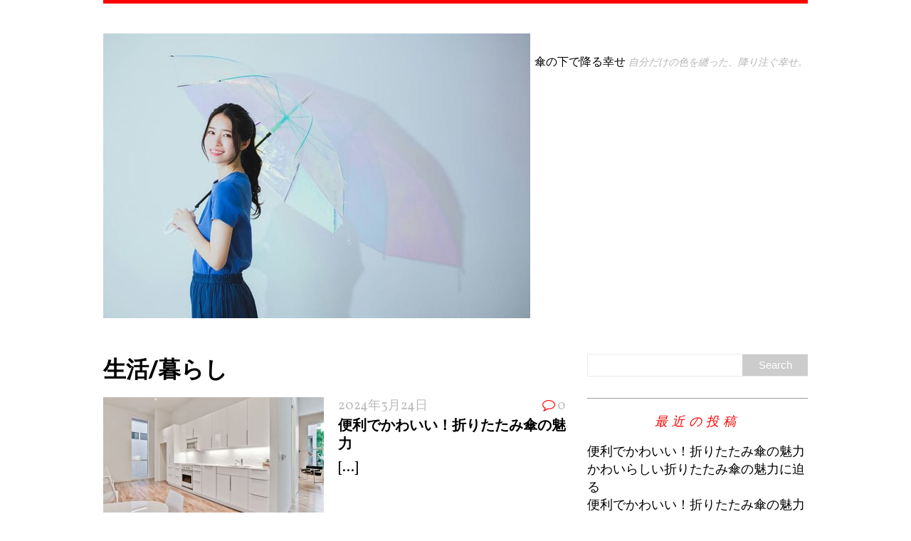

--- FILE ---
content_type: text/html; charset=UTF-8
request_url: https://savorycoastcatering.com/?cat=2
body_size: 4361
content:
<!DOCTYPE html>
<html class="no-js" lang="ja">
<head>
<meta charset="UTF-8">
<meta name="viewport" content="width=device-width, initial-scale=1.0">
<link rel="profile" href="http://gmpg.org/xfn/11" />
<title>生活/暮らし &#8211; 傘の下で降る幸せ</title>
<link rel='dns-prefetch' href='//fonts.googleapis.com' />
<link rel='dns-prefetch' href='//s.w.org' />
<link rel="alternate" type="application/rss+xml" title="傘の下で降る幸せ &raquo; フィード" href="https://savorycoastcatering.com/?feed=rss2" />
<link rel="alternate" type="application/rss+xml" title="傘の下で降る幸せ &raquo; コメントフィード" href="https://savorycoastcatering.com/?feed=comments-rss2" />
<link rel="alternate" type="application/rss+xml" title="傘の下で降る幸せ &raquo; 生活/暮らし カテゴリーのフィード" href="https://savorycoastcatering.com/?feed=rss2&#038;cat=2" />
		<script type="text/javascript">
			window._wpemojiSettings = {"baseUrl":"https:\/\/s.w.org\/images\/core\/emoji\/2.2.1\/72x72\/","ext":".png","svgUrl":"https:\/\/s.w.org\/images\/core\/emoji\/2.2.1\/svg\/","svgExt":".svg","source":{"concatemoji":"https:\/\/savorycoastcatering.com\/wp-includes\/js\/wp-emoji-release.min.js?ver=4.7.29"}};
			!function(t,a,e){var r,n,i,o=a.createElement("canvas"),l=o.getContext&&o.getContext("2d");function c(t){var e=a.createElement("script");e.src=t,e.defer=e.type="text/javascript",a.getElementsByTagName("head")[0].appendChild(e)}for(i=Array("flag","emoji4"),e.supports={everything:!0,everythingExceptFlag:!0},n=0;n<i.length;n++)e.supports[i[n]]=function(t){var e,a=String.fromCharCode;if(!l||!l.fillText)return!1;switch(l.clearRect(0,0,o.width,o.height),l.textBaseline="top",l.font="600 32px Arial",t){case"flag":return(l.fillText(a(55356,56826,55356,56819),0,0),o.toDataURL().length<3e3)?!1:(l.clearRect(0,0,o.width,o.height),l.fillText(a(55356,57331,65039,8205,55356,57096),0,0),e=o.toDataURL(),l.clearRect(0,0,o.width,o.height),l.fillText(a(55356,57331,55356,57096),0,0),e!==o.toDataURL());case"emoji4":return l.fillText(a(55357,56425,55356,57341,8205,55357,56507),0,0),e=o.toDataURL(),l.clearRect(0,0,o.width,o.height),l.fillText(a(55357,56425,55356,57341,55357,56507),0,0),e!==o.toDataURL()}return!1}(i[n]),e.supports.everything=e.supports.everything&&e.supports[i[n]],"flag"!==i[n]&&(e.supports.everythingExceptFlag=e.supports.everythingExceptFlag&&e.supports[i[n]]);e.supports.everythingExceptFlag=e.supports.everythingExceptFlag&&!e.supports.flag,e.DOMReady=!1,e.readyCallback=function(){e.DOMReady=!0},e.supports.everything||(r=function(){e.readyCallback()},a.addEventListener?(a.addEventListener("DOMContentLoaded",r,!1),t.addEventListener("load",r,!1)):(t.attachEvent("onload",r),a.attachEvent("onreadystatechange",function(){"complete"===a.readyState&&e.readyCallback()})),(r=e.source||{}).concatemoji?c(r.concatemoji):r.wpemoji&&r.twemoji&&(c(r.twemoji),c(r.wpemoji)))}(window,document,window._wpemojiSettings);
		</script>
		<style type="text/css">
img.wp-smiley,
img.emoji {
	display: inline !important;
	border: none !important;
	box-shadow: none !important;
	height: 1em !important;
	width: 1em !important;
	margin: 0 .07em !important;
	vertical-align: -0.1em !important;
	background: none !important;
	padding: 0 !important;
}
</style>
<link rel='stylesheet' id='mh-google-fonts-css'  href='https://fonts.googleapis.com/css?family=Lato:300italic,300,400italic,400,900|Vollkorn:400,400italic' type='text/css' media='all' />
<link rel='stylesheet' id='mh-font-awesome-css'  href='https://savorycoastcatering.com/wp-content/themes/mh-purity-lite/includes/font-awesome.min.css' type='text/css' media='all' />
<link rel='stylesheet' id='mh-style-css'  href='https://savorycoastcatering.com/wp-content/themes/mh-purity-lite/style.css?ver=4.7.29' type='text/css' media='all' />
<script type='text/javascript' src='https://savorycoastcatering.com/wp-includes/js/jquery/jquery.js?ver=1.12.4'></script>
<script type='text/javascript' src='https://savorycoastcatering.com/wp-includes/js/jquery/jquery-migrate.min.js?ver=1.4.1'></script>
<script type='text/javascript' src='https://savorycoastcatering.com/wp-content/themes/mh-purity-lite/js/scripts.js?ver=4.7.29'></script>
<link rel='https://api.w.org/' href='https://savorycoastcatering.com/?rest_route=/' />
<link rel="EditURI" type="application/rsd+xml" title="RSD" href="https://savorycoastcatering.com/xmlrpc.php?rsd" />
<link rel="wlwmanifest" type="application/wlwmanifest+xml" href="https://savorycoastcatering.com/wp-includes/wlwmanifest.xml" /> 
<meta name="generator" content="WordPress 4.7.29" />
<!--[if lt IE 9]>
<script src="https://savorycoastcatering.com/wp-content/themes/mh-purity-lite/js/css3-mediaqueries.js"></script>
<![endif]-->
		<style type="text/css">.recentcomments a{display:inline !important;padding:0 !important;margin:0 !important;}</style>
		</head>
<body class="archive category category-2">
<div class="container">
<header class="header-wrap">
	<a href="https://savorycoastcatering.com/" title="傘の下で降る幸せ" rel="home">
<div class="logo-wrap" role="banner">
<img class="header-image" src="https://savorycoastcatering.com/wp-content/uploads/2023/10/pixta_87547609_M.jpg" height="400" width="600" alt="傘の下で降る幸せ" />
<div class="logo logo-overlay">
<h1 class="logo-name">傘の下で降る幸せ</h1>
<h2 class="logo-desc">自分だけの色を纏った、降り注ぐ幸せ。</h2>
</div>
</div>
</a>
	<nav class="main-nav mh-clearfix">
		<div class="menu"></div>
	</nav>
</header><div class="wrapper mh-clearfix">
	<div class="content left">
		<header class="post-header">
<h1 class="entry-title">生活/暮らし</h1>
</header>
				<article class="post-155 post type-post status-publish format-standard has-post-thumbnail hentry category-4 category-3 category-2 tag-21">
	<div class="loop-wrap mh-clearfix">
		<div class="loop-thumb">
			<a href="https://savorycoastcatering.com/?p=155">
				<img width="310" height="174" src="https://savorycoastcatering.com/wp-content/uploads/2024/03/7966241104_497f243dc2_k-310x174.jpg" class="attachment-featured size-featured wp-post-image" alt="" />			</a>
		</div>
		<header class="loop-data">
			<div class="loop-meta">
				<span class="loop-date"><a href="https://savorycoastcatering.com/?p=155" rel="bookmark">2024年3月24日</a></span>
				<span class="loop-comments"><i class="fa fa-comment-o"></i>0</span>
			</div>
			<h3 class="loop-title"><a href="https://savorycoastcatering.com/?p=155" rel="bookmark">便利でかわいい！折りたたみ傘の魅力</a></h3>
		</header>
		<div class="mh-excerpt"> <a href="https://savorycoastcatering.com/?p=155" title="便利でかわいい！折りたたみ傘の魅力">[...]</a></div>
	</div>
</article><article class="post-152 post type-post status-publish format-standard has-post-thumbnail hentry category-4 category-3 category-2 tag-21">
	<div class="loop-wrap mh-clearfix">
		<div class="loop-thumb">
			<a href="https://savorycoastcatering.com/?p=152">
				<img width="310" height="174" src="https://savorycoastcatering.com/wp-content/uploads/2024/03/4548634355_395eb2ae90_h-310x174.jpg" class="attachment-featured size-featured wp-post-image" alt="" />			</a>
		</div>
		<header class="loop-data">
			<div class="loop-meta">
				<span class="loop-date"><a href="https://savorycoastcatering.com/?p=152" rel="bookmark">2024年3月21日</a></span>
				<span class="loop-comments"><i class="fa fa-comment-o"></i>0</span>
			</div>
			<h3 class="loop-title"><a href="https://savorycoastcatering.com/?p=152" rel="bookmark">かわいらしい折りたたみ傘の魅力に迫る</a></h3>
		</header>
		<div class="mh-excerpt"> <a href="https://savorycoastcatering.com/?p=152" title="かわいらしい折りたたみ傘の魅力に迫る">[...]</a></div>
	</div>
</article><article class="post-149 post type-post status-publish format-standard has-post-thumbnail hentry category-4 category-3 category-2 tag-21">
	<div class="loop-wrap mh-clearfix">
		<div class="loop-thumb">
			<a href="https://savorycoastcatering.com/?p=149">
				<img width="310" height="174" src="https://savorycoastcatering.com/wp-content/uploads/2024/03/4343331007_f783431d85_b-310x174.jpg" class="attachment-featured size-featured wp-post-image" alt="" />			</a>
		</div>
		<header class="loop-data">
			<div class="loop-meta">
				<span class="loop-date"><a href="https://savorycoastcatering.com/?p=149" rel="bookmark">2024年3月18日</a></span>
				<span class="loop-comments"><i class="fa fa-comment-o"></i>0</span>
			</div>
			<h3 class="loop-title"><a href="https://savorycoastcatering.com/?p=149" rel="bookmark">便利でかわいい！折りたたみ傘の魅力とは？</a></h3>
		</header>
		<div class="mh-excerpt"> <a href="https://savorycoastcatering.com/?p=149" title="便利でかわいい！折りたたみ傘の魅力とは？">[...]</a></div>
	</div>
</article><article class="post-146 post type-post status-publish format-standard has-post-thumbnail hentry category-6 category-7 category-2 tag-8">
	<div class="loop-wrap mh-clearfix">
		<div class="loop-thumb">
			<a href="https://savorycoastcatering.com/?p=146">
				<img width="310" height="174" src="https://savorycoastcatering.com/wp-content/uploads/2024/03/12363395534_613d613518_z-310x174.jpg" class="attachment-featured size-featured wp-post-image" alt="" />			</a>
		</div>
		<header class="loop-data">
			<div class="loop-meta">
				<span class="loop-date"><a href="https://savorycoastcatering.com/?p=146" rel="bookmark">2024年3月15日</a></span>
				<span class="loop-comments"><i class="fa fa-comment-o"></i>0</span>
			</div>
			<h3 class="loop-title"><a href="https://savorycoastcatering.com/?p=146" rel="bookmark">メンズファッションにおける日傘の便利さとスタイリッシュさ</a></h3>
		</header>
		<div class="mh-excerpt"> <a href="https://savorycoastcatering.com/?p=146" title="メンズファッションにおける日傘の便利さとスタイリッシュさ">[...]</a></div>
	</div>
</article><article class="post-143 post type-post status-publish format-standard has-post-thumbnail hentry category-6 category-7 category-2 tag-8">
	<div class="loop-wrap mh-clearfix">
		<div class="loop-thumb">
			<a href="https://savorycoastcatering.com/?p=143">
				<img width="310" height="174" src="https://savorycoastcatering.com/wp-content/uploads/2024/03/5038899806_fce3f11cb0_b-310x174.jpg" class="attachment-featured size-featured wp-post-image" alt="" />			</a>
		</div>
		<header class="loop-data">
			<div class="loop-meta">
				<span class="loop-date"><a href="https://savorycoastcatering.com/?p=143" rel="bookmark">2024年3月12日</a></span>
				<span class="loop-comments"><i class="fa fa-comment-o"></i>0</span>
			</div>
			<h3 class="loop-title"><a href="https://savorycoastcatering.com/?p=143" rel="bookmark">メンズにとっての夏の必需品、注目のアイテムは日傘！</a></h3>
		</header>
		<div class="mh-excerpt"> <a href="https://savorycoastcatering.com/?p=143" title="メンズにとっての夏の必需品、注目のアイテムは日傘！">[...]</a></div>
	</div>
</article><article class="post-140 post type-post status-publish format-standard has-post-thumbnail hentry category-6 category-7 category-2 tag-8">
	<div class="loop-wrap mh-clearfix">
		<div class="loop-thumb">
			<a href="https://savorycoastcatering.com/?p=140">
				<img width="310" height="174" src="https://savorycoastcatering.com/wp-content/uploads/2024/03/6964403342_54f1addc87_k-310x174.jpg" class="attachment-featured size-featured wp-post-image" alt="" />			</a>
		</div>
		<header class="loop-data">
			<div class="loop-meta">
				<span class="loop-date"><a href="https://savorycoastcatering.com/?p=140" rel="bookmark">2024年3月9日</a></span>
				<span class="loop-comments"><i class="fa fa-comment-o"></i>0</span>
			</div>
			<h3 class="loop-title"><a href="https://savorycoastcatering.com/?p=140" rel="bookmark">男性たちのメンズファッションにおける注目アイテム日傘</a></h3>
		</header>
		<div class="mh-excerpt"> <a href="https://savorycoastcatering.com/?p=140" title="男性たちのメンズファッションにおける注目アイテム日傘">[...]</a></div>
	</div>
</article><article class="post-137 post type-post status-publish format-standard has-post-thumbnail hentry category-4 category-3 category-2 tag-20">
	<div class="loop-wrap mh-clearfix">
		<div class="loop-thumb">
			<a href="https://savorycoastcatering.com/?p=137">
				<img width="310" height="174" src="https://savorycoastcatering.com/wp-content/uploads/2024/03/6168386557_c70938a47c_c-310x174.jpg" class="attachment-featured size-featured wp-post-image" alt="" />			</a>
		</div>
		<header class="loop-data">
			<div class="loop-meta">
				<span class="loop-date"><a href="https://savorycoastcatering.com/?p=137" rel="bookmark">2024年3月6日</a></span>
				<span class="loop-comments"><i class="fa fa-comment-o"></i>0</span>
			</div>
			<h3 class="loop-title"><a href="https://savorycoastcatering.com/?p=137" rel="bookmark">快適な生活の必需品！折りたたみ傘のおすすめ商品と選び方</a></h3>
		</header>
		<div class="mh-excerpt"> <a href="https://savorycoastcatering.com/?p=137" title="快適な生活の必需品！折りたたみ傘のおすすめ商品と選び方">[...]</a></div>
	</div>
</article><article class="post-134 post type-post status-publish format-standard has-post-thumbnail hentry category-4 category-3 category-2 tag-20">
	<div class="loop-wrap mh-clearfix">
		<div class="loop-thumb">
			<a href="https://savorycoastcatering.com/?p=134">
				<img width="310" height="174" src="https://savorycoastcatering.com/wp-content/uploads/2024/03/4680571075_c09809cedb_k-310x174.jpg" class="attachment-featured size-featured wp-post-image" alt="" />			</a>
		</div>
		<header class="loop-data">
			<div class="loop-meta">
				<span class="loop-date"><a href="https://savorycoastcatering.com/?p=134" rel="bookmark">2024年3月3日</a></span>
				<span class="loop-comments"><i class="fa fa-comment-o"></i>0</span>
			</div>
			<h3 class="loop-title"><a href="https://savorycoastcatering.com/?p=134" rel="bookmark">便利な折りたたみ傘の選び方と魅力</a></h3>
		</header>
		<div class="mh-excerpt"> <a href="https://savorycoastcatering.com/?p=134" title="便利な折りたたみ傘の選び方と魅力">[...]</a></div>
	</div>
</article><article class="post-130 post type-post status-publish format-standard has-post-thumbnail hentry category-3 category-7 category-2 tag-19">
	<div class="loop-wrap mh-clearfix">
		<div class="loop-thumb">
			<a href="https://savorycoastcatering.com/?p=130">
				<img width="310" height="174" src="https://savorycoastcatering.com/wp-content/uploads/2024/02/8673786418_902006d946_k-310x174.jpg" class="attachment-featured size-featured wp-post-image" alt="" />			</a>
		</div>
		<header class="loop-data">
			<div class="loop-meta">
				<span class="loop-date"><a href="https://savorycoastcatering.com/?p=130" rel="bookmark">2024年2月24日</a></span>
				<span class="loop-comments"><i class="fa fa-comment-o"></i>0</span>
			</div>
			<h3 class="loop-title"><a href="https://savorycoastcatering.com/?p=130" rel="bookmark">夏の必需品！折りたたみ機能付き日傘の便利さと魅力</a></h3>
		</header>
		<div class="mh-excerpt"> <a href="https://savorycoastcatering.com/?p=130" title="夏の必需品！折りたたみ機能付き日傘の便利さと魅力">[...]</a></div>
	</div>
</article><article class="post-127 post type-post status-publish format-standard has-post-thumbnail hentry category-3 category-7 category-2 tag-19">
	<div class="loop-wrap mh-clearfix">
		<div class="loop-thumb">
			<a href="https://savorycoastcatering.com/?p=127">
				<img width="310" height="174" src="https://savorycoastcatering.com/wp-content/uploads/2024/02/4417035795_7bc72c9d6f_k-310x174.jpg" class="attachment-featured size-featured wp-post-image" alt="" />			</a>
		</div>
		<header class="loop-data">
			<div class="loop-meta">
				<span class="loop-date"><a href="https://savorycoastcatering.com/?p=127" rel="bookmark">2024年2月21日</a></span>
				<span class="loop-comments"><i class="fa fa-comment-o"></i>0</span>
			</div>
			<h3 class="loop-title"><a href="https://savorycoastcatering.com/?p=127" rel="bookmark">夏の外出に必須！折りたたみ日傘で快適に過ごそう</a></h3>
		</header>
		<div class="mh-excerpt"> <a href="https://savorycoastcatering.com/?p=127" title="夏の外出に必須！折りたたみ日傘で快適に過ごそう">[...]</a></div>
	</div>
</article><div class="mh-loop-pagination mh-clearfix">
	<nav class="navigation pagination" role="navigation">
		<h2 class="screen-reader-text">投稿ナビゲーション</h2>
		<div class="nav-links"><span class='page-numbers current'>1</span>
<a class='page-numbers' href='https://savorycoastcatering.com/?paged=2&#038;cat=2'>2</a>
<span class="page-numbers dots">&hellip;</span>
<a class='page-numbers' href='https://savorycoastcatering.com/?paged=5&#038;cat=2'>5</a>
<a class="next page-numbers" href="https://savorycoastcatering.com/?paged=2&#038;cat=2">&raquo;</a></div>
	</nav></div>	</div>
	<aside class="sidebar sb-right">
	<div id="search-2" class="sb-widget widget_search"><form role="search" method="get" id="searchform" action="https://savorycoastcatering.com/">
    <fieldset>
	<input type="text" value="" name="s" id="s" />
	<input type="submit" id="searchsubmit" value="Search" />
    </fieldset>
</form></div>		<div id="recent-posts-2" class="sb-widget widget_recent_entries">		<h4 class="widget-title">最近の投稿</h4>		<ul>
					<li>
				<a href="https://savorycoastcatering.com/?p=155">便利でかわいい！折りたたみ傘の魅力</a>
						</li>
					<li>
				<a href="https://savorycoastcatering.com/?p=152">かわいらしい折りたたみ傘の魅力に迫る</a>
						</li>
					<li>
				<a href="https://savorycoastcatering.com/?p=149">便利でかわいい！折りたたみ傘の魅力とは？</a>
						</li>
					<li>
				<a href="https://savorycoastcatering.com/?p=146">メンズファッションにおける日傘の便利さとスタイリッシュさ</a>
						</li>
					<li>
				<a href="https://savorycoastcatering.com/?p=143">メンズにとっての夏の必需品、注目のアイテムは日傘！</a>
						</li>
				</ul>
		</div>		<div id="recent-comments-2" class="sb-widget widget_recent_comments"><h4 class="widget-title">最近のコメント</h4><ul id="recentcomments"></ul></div><div id="archives-2" class="sb-widget widget_archive"><h4 class="widget-title">アーカイブ</h4>		<ul>
			<li><a href='https://savorycoastcatering.com/?m=202403'>2024年3月</a></li>
	<li><a href='https://savorycoastcatering.com/?m=202402'>2024年2月</a></li>
	<li><a href='https://savorycoastcatering.com/?m=202401'>2024年1月</a></li>
	<li><a href='https://savorycoastcatering.com/?m=202312'>2023年12月</a></li>
	<li><a href='https://savorycoastcatering.com/?m=202311'>2023年11月</a></li>
	<li><a href='https://savorycoastcatering.com/?m=202310'>2023年10月</a></li>
		</ul>
		</div><div id="categories-2" class="sb-widget widget_categories"><h4 class="widget-title">カテゴリー</h4>		<ul>
	<li class="cat-item cat-item-17"><a href="https://savorycoastcatering.com/?cat=17" >おしゃれ</a>
</li>
	<li class="cat-item cat-item-6"><a href="https://savorycoastcatering.com/?cat=6" >メンズ</a>
</li>
	<li class="cat-item cat-item-13"><a href="https://savorycoastcatering.com/?cat=13" >レディース</a>
</li>
	<li class="cat-item cat-item-4"><a href="https://savorycoastcatering.com/?cat=4" >傘</a>
</li>
	<li class="cat-item cat-item-9"><a href="https://savorycoastcatering.com/?cat=9" >完全</a>
</li>
	<li class="cat-item cat-item-3"><a href="https://savorycoastcatering.com/?cat=3" >折りたたみ</a>
</li>
	<li class="cat-item cat-item-7"><a href="https://savorycoastcatering.com/?cat=7" >日傘</a>
</li>
	<li class="cat-item cat-item-2 current-cat"><a href="https://savorycoastcatering.com/?cat=2" >生活/暮らし</a>
</li>
	<li class="cat-item cat-item-14"><a href="https://savorycoastcatering.com/?cat=14" >長傘</a>
</li>
	<li class="cat-item cat-item-15"><a href="https://savorycoastcatering.com/?cat=15" >雨</a>
</li>
	<li class="cat-item cat-item-11"><a href="https://savorycoastcatering.com/?cat=11" >雨傘</a>
</li>
		</ul>
</div><div id="meta-2" class="sb-widget widget_meta"><h4 class="widget-title">メタ情報</h4>			<ul>
						<li><a href="https://savorycoastcatering.com/wp-login.php">ログイン</a></li>
			<li><a href="https://savorycoastcatering.com/?feed=rss2">投稿の <abbr title="Really Simple Syndication">RSS</abbr></a></li>
			<li><a href="https://savorycoastcatering.com/?feed=comments-rss2">コメントの <abbr title="Really Simple Syndication">RSS</abbr></a></li>
			<li><a href="https://ja.wordpress.org/" title="Powered by WordPress, state-of-the-art semantic personal publishing platform.">WordPress.org</a></li>			</ul>
			</div></aside></div>
<div class="copyright-wrap">
	<p class="copyright">Copyright &copy; 2026 | MH Purity <em>lite</em> WordPress Theme by <a href="https://www.mhthemes.com/" rel="nofollow">MH Themes</a></p>
</div>
</div>
<script type='text/javascript' src='https://savorycoastcatering.com/wp-includes/js/wp-embed.min.js?ver=4.7.29'></script>
</body>
</html>